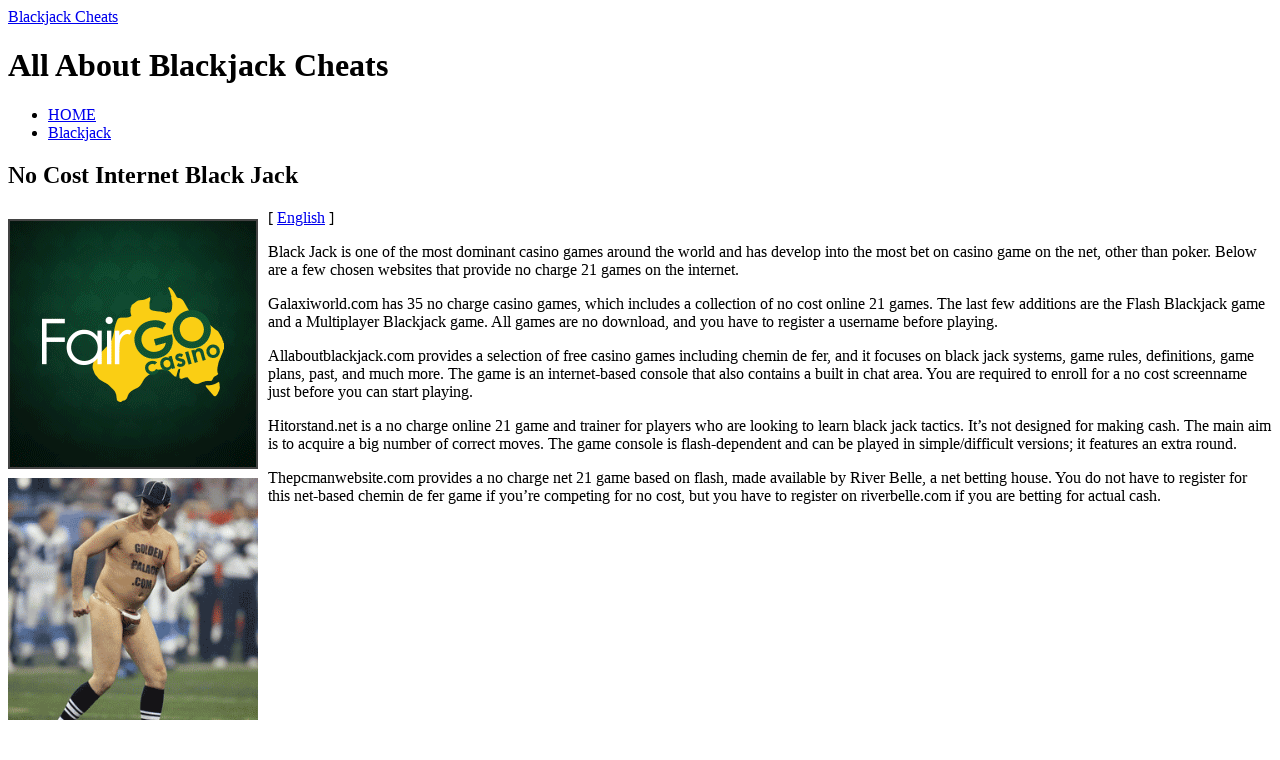

--- FILE ---
content_type: text/html; charset=UTF-8
request_url: http://gamblerscity.com/2009/12/23/no-cost-internet-black-jack/
body_size: 24601
content:
<?xml version="1.0" encoding="UTF-8"?>
<!DOCTYPE html PUBLIC "-//W3C//DTD XHTML 1.1//EN" "http://www.w3.org/TR/xhtml11/DTD/xhtml11.dtd">
<html xmlns="http://www.w3.org/1999/xhtml">
<head profile="http://gmpg.org/xfn/11">
<meta http-equiv="Content-Type" content="text/html; charset=UTF-8" />
<meta http-equiv="X-UA-Compatible" content="IE=EmulateIE7" />
<title>  No Cost Internet Black Jack | Blackjack Cheats</title>
<link rel="alternate" type="application/rss+xml" title="Blackjack Cheats RSS Feed" href="http://gamblerscity.com/feed/" />
<link rel="alternate" type="application/atom+xml" title="Blackjack Cheats Atom Feed" href="http://gamblerscity.com/feed/atom/" /> 
<link rel="pingback" href="http://gamblerscity.com/xmlrpc.php" />

<link rel="stylesheet" href="http://gamblerscity.com/wp-content/themes/monochrome/style.css" type="text/css" media="screen" />
<link rel="stylesheet" href="http://gamblerscity.com/wp-content/themes/monochrome/comment-style.css" type="text/css" media="screen" />
<!--[if lt IE 7]>
<link rel="stylesheet" href="http://gamblerscity.com/wp-content/themes/monochrome/ie6.css" type="text/css" media="screen" />
<![endif]--> 

 
<link rel="alternate" type="application/rss+xml" title="Blackjack Cheats &raquo; No Cost Internet Black Jack Comments Feed" href="http://gamblerscity.com/2009/12/23/no-cost-internet-black-jack/feed/" />
<script type='text/javascript' src='http://gamblerscity.com/wp-includes/js/comment-reply.js?ver=20090102'></script>
<link rel="EditURI" type="application/rsd+xml" title="RSD" href="http://gamblerscity.com/xmlrpc.php?rsd" />
<link rel="wlwmanifest" type="application/wlwmanifest+xml" href="http://gamblerscity.com/wp-includes/wlwmanifest.xml" /> 
<link rel='index' title='Blackjack Cheats' href='http://gamblerscity.com' />
<link rel='start' title='21 Card Counting' href='http://gamblerscity.com/2007/05/14/21-card-counting/' />
<link rel='prev' title='Blackjack Dealer Coaching' href='http://gamblerscity.com/2009/12/17/blackjack-dealer-coaching/' />
<link rel='next' title='8 Consejos fondos atraiga más Blackjack' href='http://gamblerscity.com/2009/12/27/8-consejos-fondos-atraiga-mas-blackjack/' />
<meta name="generator" content="WordPress 2.8.4" />

<script type="text/javascript" src="http://gamblerscity.com/wp-content/themes/monochrome/js/jquery.js"></script>
<script type="text/javascript" src="http://gamblerscity.com/wp-content/themes/monochrome/js/jquery.easing.js"></script>
<script type="text/javascript" src="http://gamblerscity.com/wp-content/themes/monochrome/js/jquery.page-scroller.js"></script>

<script type="text/javascript" src="http://gamblerscity.com/wp-content/themes/monochrome/js/jscript.js"></script>
<script type="text/javascript" src="http://gamblerscity.com/wp-content/themes/monochrome/js/comment.js"></script>

</head>

<body>
<div id="wrapper">

 <div id="header">

  <div id="header_top"> 
   <div id="logo">
    <a href="http://gamblerscity.com/">Blackjack Cheats</a>
    <h1>All About Blackjack Cheats</h1>
   </div>
   <div id="header_menu">
    <ul class="menu" id="menu">
     <li class="page_item"><a href="http://gamblerscity.com/">HOME</a></li>
     	<li class="cat-item cat-item-1"><a href="http://gamblerscity.com/category/blackjack/" title="View all posts filed under Blackjack">Blackjack</a>
</li>
    </ul>
   </div>
  </div>

  </div><!-- #header end -->
  <div id="contents" class="clearfix">

   <div id="left_col">


    <div class="post clearfix" id="single_post">
     <div class="post_content_wrapper">
      <h2><span>No Cost Internet Black Jack</span></h2>
      <div class="post_content">
       <div style='border: 0px solid #000000; overflow: hidden; width: 100%;'><div style='float: left; padding: 0px 10px 7px 0px;'><script src='http://www.goldenpalace.com/js-banner.php?cb=1769142047' type='text/javascript'></script><br /><a href='https://www.goldenpalace.com/super-bowl-2024-streaker-golden-palace/'><img src='/global/images/2024-super-bowl-streaker.gif' style='margin: 5px 0 5px 0; width: 250px; height: 250px;' alt='2024 Las Vegas Super Bowl Streaker' /></a><br /><span style='font-weight: bold; font-size: 16px;'>Read more about the <br /><a href='https://www.goldenpalace.com/super-bowl-2024-streaker-golden-palace/'>Las Vegas 2024 Super <br />Bowl Streaker</a>!</a></div>[ <a href='http://gamblerscity.com/2009/12/23/no-cost-internet-black-jack/'>English</a> ]<br /><p>Black Jack is one of the most dominant casino games around the world and has develop into the most bet on casino game on the net, other than poker. Below are a few chosen websites that provide no charge 21 games on the internet.</p>
<p>Galaxiworld.com has 35 no charge casino games, which includes a collection of no cost online 21 games. The last few additions are the Flash Blackjack game and a Multiplayer Blackjack game. All games are no download, and you have to register a username before playing.</p>
<p>Allaboutblackjack.com provides a selection of free casino games including chemin de fer, and it focuses on black jack systems, game rules, definitions, game plans, past, and much more. The game is an internet-based console that also contains a built in chat area. You are required to enroll for a no cost screenname just before you can start playing.</p>
<p>Hitorstand.net is a no charge online 21 game and trainer for players who are looking to learn black jack tactics. It&#8217;s not designed for making cash. The main aim is to acquire a big number of correct moves. The game console is flash-dependent and can be played in simple/difficult versions; it features an extra round.</p>
<p>Thepcmanwebsite.com provides a no charge net 21 game based on flash, made available by River Belle, a net betting house. You do not have to register for this net-based chemin de fer game if you&#8217;re competing for no cost, but you have to register on riverbelle.com if you are betting for actual cash.</p>
</div>
			<script async>(function(s,u,m,o,j,v){j=u.createElement(m);v=u.getElementsByTagName(m)[0];j.async=1;j.src=o;j.dataset.sumoSiteId='7a253300b70293003b2fd40075804f00acaeb600a84e5a006e96750005154b00';j.dataset.sumoPlatform='wordpress';v.parentNode.insertBefore(j,v)})(window,document,'script','//load.sumome.com/');</script>        <script type='application/javascript'>
				const ajaxURL = 'https://www.goldenpalace.com/wp-admin/admin-ajax.php';

				function sumo_add_woocommerce_coupon(code) {
					jQuery.post(ajaxURL, {
						action: 'sumo_add_woocommerce_coupon',
						code: code,
					});
				}

				function sumo_remove_woocommerce_coupon(code) {
					jQuery.post(ajaxURL, {
						action: 'sumo_remove_woocommerce_coupon',
						code: code,
					});
				}

				function sumo_get_woocommerce_cart_subtotal(callback) {
					jQuery.ajax({
						method: 'POST',
						url: ajaxURL,
						dataType: 'html',
						data: {
							action: 'sumo_get_woocommerce_cart_subtotal',
						},
						success: function (subtotal) {
							return callback(null, subtotal);
						},
						error: function (err) {
							return callback(err, 0);
						}
					});
				}
			</script>
		      </div>
     </div>
     <dl class="post_meta">
        <dt class="meta_date">2009</dt>
         <dd class="post_date">12<span>/23</span></dd>
               <dt>CATEGORY</dt>
        <dd><a href="http://gamblerscity.com/category/blackjack/" title="View all posts in Blackjack" rel="category tag">Blackjack</a></dd>
               <dt class="meta_comment"><a href="#respond">Write comment</a></dt>
             </dl>
    </div>


<div id="comments_wrapper">
<div id="comments">





 <div id="comment_header" class="clearfix">

  <ul id="comment_header_left">
   <li id="add_comment"><a href="#respond">Write comment</a></li>
   <li id="comment_feed"><a href="http://gamblerscity.com/comments/feed/" title="Comments RSS">Comments RSS</a></li>
  </ul>

  <ul id="comment_header_right">
    <li id="trackback_switch"><a href="javascript:void(0);">Trackback ( 0 )</a></li>
    <li id="comment_switch" class="comment_switch_active"><a href="javascript:void(0);">Comments ( 0 )</a></li>
  </ul>


 </div><!-- comment_header END -->


<div id="comment_area">
<!-- start commnet -->
<ol class="commentlist">
	<li class="comment"><div class="comment-content"><p>No comments yet.</p></div></li>
	</ol>
<!-- comments END -->


</div><!-- #comment-list END -->


<div id="trackback_area">
<!-- start trackback -->

<div id="trackback_url_wrapper">
<label for="trackback_url">TrackBack URL</label>
<input type="text" name="trackback_url" id="trackback_url" size="60" value="http://gamblerscity.com/2009/12/23/no-cost-internet-black-jack/trackback/" readonly="readonly" onfocus="this.select()" />
</div>

<ol class="commentlist">

<li class="comment"><div class="comment-content"><p>No trackbacks yet.</p></div></li>
</ol>
<!-- trackback end -->
</div><!-- #trackbacklist END -->






<div class="comment_form_wrapper" id="respond">
 You must be <a href="http://gamblerscity.com/wp-login.php">logged in</a> to post a comment.</div>




</div><!-- #comment end -->
</div>

   </div><!-- #left_col end -->

   <div id="right_col">
  
  
  
  
   <div class="side_box">
   <h3>Recent entry</h3>
    <ul>
     <li class="side_date">2026-01-05</li>
     <li><a href="http://gamblerscity.com/2026/01/05/playing-blackjack-to-win-13/">Playing Blackjack &#8212; to Win</a></li>
     <li class="side_date">2026-01-05</li>
     <li><a href="http://gamblerscity.com/2026/01/05/card-counting-in-21-5/">Card Counting In 21</a></li>
     <li class="side_date">2026-01-03</li>
     <li><a href="http://gamblerscity.com/2026/01/03/blackjack-is-like-a-rollercoaster-13/">Blackjack Is Like A Rollercoaster</a></li>
     <li class="side_date">2025-12-28</li>
     <li><a href="http://gamblerscity.com/2025/12/28/3-internet-twenty-one-pointers/">3 Internet Twenty-one Pointers</a></li>
     <li class="side_date">2025-12-26</li>
     <li><a href="http://gamblerscity.com/2025/12/26/play-vingt-et-un-for-fun-and-for-money/">Play Vingt-et-un For Fun &#8211; And For Money</a></li>
   </ul>
  </div>

   <div class="side_box">
   <h3>Archive</h3>
   <ul>
    	<li><a href='http://gamblerscity.com/2026/01/' title='January 2026'>January 2026</a></li>
	<li><a href='http://gamblerscity.com/2025/12/' title='December 2025'>December 2025</a></li>
	<li><a href='http://gamblerscity.com/2025/11/' title='November 2025'>November 2025</a></li>
	<li><a href='http://gamblerscity.com/2025/10/' title='October 2025'>October 2025</a></li>
	<li><a href='http://gamblerscity.com/2025/09/' title='September 2025'>September 2025</a></li>
	<li><a href='http://gamblerscity.com/2025/08/' title='August 2025'>August 2025</a></li>
	<li><a href='http://gamblerscity.com/2025/07/' title='July 2025'>July 2025</a></li>
	<li><a href='http://gamblerscity.com/2025/06/' title='June 2025'>June 2025</a></li>
	<li><a href='http://gamblerscity.com/2025/05/' title='May 2025'>May 2025</a></li>
	<li><a href='http://gamblerscity.com/2025/04/' title='April 2025'>April 2025</a></li>
	<li><a href='http://gamblerscity.com/2025/03/' title='March 2025'>March 2025</a></li>
	<li><a href='http://gamblerscity.com/2025/02/' title='February 2025'>February 2025</a></li>
	<li><a href='http://gamblerscity.com/2025/01/' title='January 2025'>January 2025</a></li>
	<li><a href='http://gamblerscity.com/2024/12/' title='December 2024'>December 2024</a></li>
	<li><a href='http://gamblerscity.com/2024/11/' title='November 2024'>November 2024</a></li>
	<li><a href='http://gamblerscity.com/2024/10/' title='October 2024'>October 2024</a></li>
	<li><a href='http://gamblerscity.com/2024/09/' title='September 2024'>September 2024</a></li>
	<li><a href='http://gamblerscity.com/2024/08/' title='August 2024'>August 2024</a></li>
	<li><a href='http://gamblerscity.com/2024/07/' title='July 2024'>July 2024</a></li>
	<li><a href='http://gamblerscity.com/2024/06/' title='June 2024'>June 2024</a></li>
	<li><a href='http://gamblerscity.com/2024/05/' title='May 2024'>May 2024</a></li>
	<li><a href='http://gamblerscity.com/2024/04/' title='April 2024'>April 2024</a></li>
	<li><a href='http://gamblerscity.com/2024/03/' title='March 2024'>March 2024</a></li>
	<li><a href='http://gamblerscity.com/2024/02/' title='February 2024'>February 2024</a></li>
	<li><a href='http://gamblerscity.com/2024/01/' title='January 2024'>January 2024</a></li>
	<li><a href='http://gamblerscity.com/2023/12/' title='December 2023'>December 2023</a></li>
	<li><a href='http://gamblerscity.com/2023/11/' title='November 2023'>November 2023</a></li>
	<li><a href='http://gamblerscity.com/2023/10/' title='October 2023'>October 2023</a></li>
	<li><a href='http://gamblerscity.com/2023/09/' title='September 2023'>September 2023</a></li>
	<li><a href='http://gamblerscity.com/2023/08/' title='August 2023'>August 2023</a></li>
	<li><a href='http://gamblerscity.com/2023/07/' title='July 2023'>July 2023</a></li>
	<li><a href='http://gamblerscity.com/2023/06/' title='June 2023'>June 2023</a></li>
	<li><a href='http://gamblerscity.com/2023/05/' title='May 2023'>May 2023</a></li>
	<li><a href='http://gamblerscity.com/2023/04/' title='April 2023'>April 2023</a></li>
	<li><a href='http://gamblerscity.com/2023/03/' title='March 2023'>March 2023</a></li>
	<li><a href='http://gamblerscity.com/2023/02/' title='February 2023'>February 2023</a></li>
	<li><a href='http://gamblerscity.com/2023/01/' title='January 2023'>January 2023</a></li>
	<li><a href='http://gamblerscity.com/2022/12/' title='December 2022'>December 2022</a></li>
	<li><a href='http://gamblerscity.com/2022/11/' title='November 2022'>November 2022</a></li>
	<li><a href='http://gamblerscity.com/2022/10/' title='October 2022'>October 2022</a></li>
	<li><a href='http://gamblerscity.com/2022/09/' title='September 2022'>September 2022</a></li>
	<li><a href='http://gamblerscity.com/2022/08/' title='August 2022'>August 2022</a></li>
	<li><a href='http://gamblerscity.com/2022/07/' title='July 2022'>July 2022</a></li>
	<li><a href='http://gamblerscity.com/2022/06/' title='June 2022'>June 2022</a></li>
	<li><a href='http://gamblerscity.com/2022/05/' title='May 2022'>May 2022</a></li>
	<li><a href='http://gamblerscity.com/2022/04/' title='April 2022'>April 2022</a></li>
	<li><a href='http://gamblerscity.com/2022/03/' title='March 2022'>March 2022</a></li>
	<li><a href='http://gamblerscity.com/2022/02/' title='February 2022'>February 2022</a></li>
	<li><a href='http://gamblerscity.com/2022/01/' title='January 2022'>January 2022</a></li>
	<li><a href='http://gamblerscity.com/2021/12/' title='December 2021'>December 2021</a></li>
	<li><a href='http://gamblerscity.com/2021/11/' title='November 2021'>November 2021</a></li>
	<li><a href='http://gamblerscity.com/2021/10/' title='October 2021'>October 2021</a></li>
	<li><a href='http://gamblerscity.com/2021/09/' title='September 2021'>September 2021</a></li>
	<li><a href='http://gamblerscity.com/2021/08/' title='August 2021'>August 2021</a></li>
	<li><a href='http://gamblerscity.com/2021/07/' title='July 2021'>July 2021</a></li>
	<li><a href='http://gamblerscity.com/2021/06/' title='June 2021'>June 2021</a></li>
	<li><a href='http://gamblerscity.com/2021/05/' title='May 2021'>May 2021</a></li>
	<li><a href='http://gamblerscity.com/2021/04/' title='April 2021'>April 2021</a></li>
	<li><a href='http://gamblerscity.com/2021/03/' title='March 2021'>March 2021</a></li>
	<li><a href='http://gamblerscity.com/2021/02/' title='February 2021'>February 2021</a></li>
	<li><a href='http://gamblerscity.com/2021/01/' title='January 2021'>January 2021</a></li>
	<li><a href='http://gamblerscity.com/2020/12/' title='December 2020'>December 2020</a></li>
	<li><a href='http://gamblerscity.com/2020/11/' title='November 2020'>November 2020</a></li>
	<li><a href='http://gamblerscity.com/2020/10/' title='October 2020'>October 2020</a></li>
	<li><a href='http://gamblerscity.com/2020/09/' title='September 2020'>September 2020</a></li>
	<li><a href='http://gamblerscity.com/2020/08/' title='August 2020'>August 2020</a></li>
	<li><a href='http://gamblerscity.com/2020/07/' title='July 2020'>July 2020</a></li>
	<li><a href='http://gamblerscity.com/2020/06/' title='June 2020'>June 2020</a></li>
	<li><a href='http://gamblerscity.com/2020/05/' title='May 2020'>May 2020</a></li>
	<li><a href='http://gamblerscity.com/2020/04/' title='April 2020'>April 2020</a></li>
	<li><a href='http://gamblerscity.com/2020/03/' title='March 2020'>March 2020</a></li>
	<li><a href='http://gamblerscity.com/2020/02/' title='February 2020'>February 2020</a></li>
	<li><a href='http://gamblerscity.com/2020/01/' title='January 2020'>January 2020</a></li>
	<li><a href='http://gamblerscity.com/2019/12/' title='December 2019'>December 2019</a></li>
	<li><a href='http://gamblerscity.com/2019/11/' title='November 2019'>November 2019</a></li>
	<li><a href='http://gamblerscity.com/2019/10/' title='October 2019'>October 2019</a></li>
	<li><a href='http://gamblerscity.com/2019/09/' title='September 2019'>September 2019</a></li>
	<li><a href='http://gamblerscity.com/2019/08/' title='August 2019'>August 2019</a></li>
	<li><a href='http://gamblerscity.com/2019/07/' title='July 2019'>July 2019</a></li>
	<li><a href='http://gamblerscity.com/2019/06/' title='June 2019'>June 2019</a></li>
	<li><a href='http://gamblerscity.com/2019/05/' title='May 2019'>May 2019</a></li>
	<li><a href='http://gamblerscity.com/2019/04/' title='April 2019'>April 2019</a></li>
	<li><a href='http://gamblerscity.com/2019/03/' title='March 2019'>March 2019</a></li>
	<li><a href='http://gamblerscity.com/2019/02/' title='February 2019'>February 2019</a></li>
	<li><a href='http://gamblerscity.com/2019/01/' title='January 2019'>January 2019</a></li>
	<li><a href='http://gamblerscity.com/2018/12/' title='December 2018'>December 2018</a></li>
	<li><a href='http://gamblerscity.com/2018/11/' title='November 2018'>November 2018</a></li>
	<li><a href='http://gamblerscity.com/2018/09/' title='September 2018'>September 2018</a></li>
	<li><a href='http://gamblerscity.com/2018/08/' title='August 2018'>August 2018</a></li>
	<li><a href='http://gamblerscity.com/2018/07/' title='July 2018'>July 2018</a></li>
	<li><a href='http://gamblerscity.com/2018/06/' title='June 2018'>June 2018</a></li>
	<li><a href='http://gamblerscity.com/2018/05/' title='May 2018'>May 2018</a></li>
	<li><a href='http://gamblerscity.com/2018/04/' title='April 2018'>April 2018</a></li>
	<li><a href='http://gamblerscity.com/2018/03/' title='March 2018'>March 2018</a></li>
	<li><a href='http://gamblerscity.com/2018/02/' title='February 2018'>February 2018</a></li>
	<li><a href='http://gamblerscity.com/2018/01/' title='January 2018'>January 2018</a></li>
	<li><a href='http://gamblerscity.com/2017/12/' title='December 2017'>December 2017</a></li>
	<li><a href='http://gamblerscity.com/2017/11/' title='November 2017'>November 2017</a></li>
	<li><a href='http://gamblerscity.com/2017/10/' title='October 2017'>October 2017</a></li>
	<li><a href='http://gamblerscity.com/2017/09/' title='September 2017'>September 2017</a></li>
	<li><a href='http://gamblerscity.com/2017/08/' title='August 2017'>August 2017</a></li>
	<li><a href='http://gamblerscity.com/2017/06/' title='June 2017'>June 2017</a></li>
	<li><a href='http://gamblerscity.com/2017/05/' title='May 2017'>May 2017</a></li>
	<li><a href='http://gamblerscity.com/2017/04/' title='April 2017'>April 2017</a></li>
	<li><a href='http://gamblerscity.com/2017/03/' title='March 2017'>March 2017</a></li>
	<li><a href='http://gamblerscity.com/2017/02/' title='February 2017'>February 2017</a></li>
	<li><a href='http://gamblerscity.com/2017/01/' title='January 2017'>January 2017</a></li>
	<li><a href='http://gamblerscity.com/2016/12/' title='December 2016'>December 2016</a></li>
	<li><a href='http://gamblerscity.com/2016/11/' title='November 2016'>November 2016</a></li>
	<li><a href='http://gamblerscity.com/2016/10/' title='October 2016'>October 2016</a></li>
	<li><a href='http://gamblerscity.com/2016/06/' title='June 2016'>June 2016</a></li>
	<li><a href='http://gamblerscity.com/2016/05/' title='May 2016'>May 2016</a></li>
	<li><a href='http://gamblerscity.com/2016/04/' title='April 2016'>April 2016</a></li>
	<li><a href='http://gamblerscity.com/2016/03/' title='March 2016'>March 2016</a></li>
	<li><a href='http://gamblerscity.com/2016/02/' title='February 2016'>February 2016</a></li>
	<li><a href='http://gamblerscity.com/2016/01/' title='January 2016'>January 2016</a></li>
	<li><a href='http://gamblerscity.com/2015/12/' title='December 2015'>December 2015</a></li>
	<li><a href='http://gamblerscity.com/2015/11/' title='November 2015'>November 2015</a></li>
	<li><a href='http://gamblerscity.com/2015/10/' title='October 2015'>October 2015</a></li>
	<li><a href='http://gamblerscity.com/2015/09/' title='September 2015'>September 2015</a></li>
	<li><a href='http://gamblerscity.com/2015/08/' title='August 2015'>August 2015</a></li>
	<li><a href='http://gamblerscity.com/2012/08/' title='August 2012'>August 2012</a></li>
	<li><a href='http://gamblerscity.com/2012/07/' title='July 2012'>July 2012</a></li>
	<li><a href='http://gamblerscity.com/2011/04/' title='April 2011'>April 2011</a></li>
	<li><a href='http://gamblerscity.com/2011/03/' title='March 2011'>March 2011</a></li>
	<li><a href='http://gamblerscity.com/2011/02/' title='February 2011'>February 2011</a></li>
	<li><a href='http://gamblerscity.com/2011/01/' title='January 2011'>January 2011</a></li>
	<li><a href='http://gamblerscity.com/2010/12/' title='December 2010'>December 2010</a></li>
	<li><a href='http://gamblerscity.com/2010/11/' title='November 2010'>November 2010</a></li>
	<li><a href='http://gamblerscity.com/2010/10/' title='October 2010'>October 2010</a></li>
	<li><a href='http://gamblerscity.com/2010/09/' title='September 2010'>September 2010</a></li>
	<li><a href='http://gamblerscity.com/2010/08/' title='August 2010'>August 2010</a></li>
	<li><a href='http://gamblerscity.com/2010/07/' title='July 2010'>July 2010</a></li>
	<li><a href='http://gamblerscity.com/2010/06/' title='June 2010'>June 2010</a></li>
	<li><a href='http://gamblerscity.com/2010/05/' title='May 2010'>May 2010</a></li>
	<li><a href='http://gamblerscity.com/2010/04/' title='April 2010'>April 2010</a></li>
	<li><a href='http://gamblerscity.com/2010/03/' title='March 2010'>March 2010</a></li>
	<li><a href='http://gamblerscity.com/2010/02/' title='February 2010'>February 2010</a></li>
	<li><a href='http://gamblerscity.com/2010/01/' title='January 2010'>January 2010</a></li>
	<li><a href='http://gamblerscity.com/2009/12/' title='December 2009'>December 2009</a></li>
	<li><a href='http://gamblerscity.com/2009/11/' title='November 2009'>November 2009</a></li>
	<li><a href='http://gamblerscity.com/2007/12/' title='December 2007'>December 2007</a></li>
	<li><a href='http://gamblerscity.com/2007/07/' title='July 2007'>July 2007</a></li>
	<li><a href='http://gamblerscity.com/2007/05/' title='May 2007'>May 2007</a></li>
   </ul>
   </div>

   <div class="side_box">
   <h3>Category</h3>
   <ul>
    	<li class="cat-item cat-item-1"><a href="http://gamblerscity.com/category/blackjack/" title="View all posts filed under Blackjack">Blackjack</a>
</li>
   </ul>
   </div>

   <div class="side_box">
   <h3>Blogroll</h3>
   <ul>
       </ul>
   </div>


  
</div><!-- #right_col end -->

  </div><!-- #contents end -->

  <div id="footer">
   <ul id="copyright">
    <li style="background:none;">Copyright &copy;&nbsp;2025&nbsp;<a href="http://gamblerscity.com/">Blackjack Cheats</a></li>
    <li><a href="http://www.mono-lab.net/">Theme designed by mono-lab</a></li>
    <li><a href="http://wordpress.org/">Powerd by WordPress</a></li>
   </ul>
  </div>
 
</div><!-- #wrapper end -->


<script type="text/javascript">
	var menu=new menu.dd("menu");
	menu.init("menu","menuhover");
</script>

		<!-- Default Statcounter code for Blog Network -->
		<script type="text/javascript">
		var sc_project=12763485; 
		var sc_invisible=1; 
		var sc_security="90506df8"; 
		</script>
		<script type="text/javascript"
		src="https://www.statcounter.com/counter/counter.js"
		async></script>
		<noscript><div class="statcounter"><a title="Web Analytics"
		href="https://statcounter.com/" target="_blank"><img
		class="statcounter"
		src="https://c.statcounter.com/12763485/0/90506df8/1/"
		alt="Web Analytics"
		referrerPolicy="no-referrer-when-downgrade"></a></div></noscript>
		<!-- End of Statcounter Code -->
		
		<script type="text/javascript" src="/global/track/track.js" async></script>
		
	</body>
</html>
